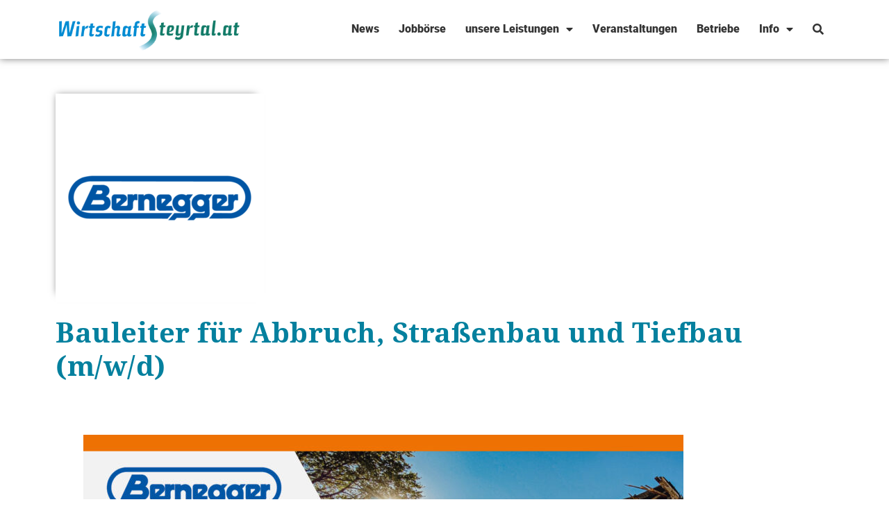

--- FILE ---
content_type: text/css
request_url: https://wirtschaftsteyrtal.at/wp-content/uploads/elementor/css/post-4322.css?ver=1768961800
body_size: 1239
content:
.elementor-kit-4322{--e-global-color-primary:#04809E;--e-global-color-secondary:#54595F;--e-global-color-text:#333333;--e-global-color-accent:#218A2F;--e-global-color-b6234e0:#F7F7F7;--e-global-color-6e6bdb5:#FFFFFF;--e-global-color-7cf300b:#024C5E;--e-global-color-dba3dee:#002C38BD;--e-global-color-b62812d:#9E9E9E;--e-global-color-42dd127:#54595F;--e-global-typography-primary-font-family:"Roboto";--e-global-typography-primary-font-weight:600;--e-global-typography-secondary-font-family:"Roboto";--e-global-typography-secondary-font-weight:400;--e-global-typography-text-font-family:"Roboto";--e-global-typography-text-font-weight:400;--e-global-typography-accent-font-family:"Roboto";--e-global-typography-accent-font-weight:500;}.elementor-kit-4322 e-page-transition{background-color:#FFBC7D;}.elementor-kit-4322 a{color:var( --e-global-color-primary );}.elementor-kit-4322 h1{color:var( --e-global-color-text );font-family:"Noto Serif", Sans-serif;}.elementor-section.elementor-section-boxed > .elementor-container{max-width:1140px;}.e-con{--container-max-width:1140px;}.elementor-widget:not(:last-child){margin-block-end:20px;}.elementor-element{--widgets-spacing:20px 20px;--widgets-spacing-row:20px;--widgets-spacing-column:20px;}{}h1.entry-title{display:var(--page-title-display);}.site-header .site-branding{flex-direction:column;align-items:stretch;}.site-header{padding-inline-end:0px;padding-inline-start:0px;}.site-footer .site-branding{flex-direction:column;align-items:stretch;}@media(max-width:1024px){.elementor-section.elementor-section-boxed > .elementor-container{max-width:1024px;}.e-con{--container-max-width:1024px;}}@media(max-width:767px){.elementor-section.elementor-section-boxed > .elementor-container{max-width:767px;}.e-con{--container-max-width:767px;}}/* Start Custom Fonts CSS */@font-face {
	font-family: 'Roboto';
	font-style: normal;
	font-weight: 100;
	font-display: auto;
	src: url('https://wirtschaftsteyrtal.at/wp-content/uploads/2022/08/roboto-v30-latin-100.eot');
	src: url('https://wirtschaftsteyrtal.at/wp-content/uploads/2022/08/roboto-v30-latin-100.eot?#iefix') format('embedded-opentype'),
		url('https://wirtschaftsteyrtal.at/wp-content/uploads/2022/08/roboto-v30-latin-100.woff2') format('woff2'),
		url('https://wirtschaftsteyrtal.at/wp-content/uploads/2022/08/roboto-v30-latin-100.woff') format('woff'),
		url('https://wirtschaftsteyrtal.at/wp-content/uploads/2022/08/roboto-v30-latin-100.ttf') format('truetype'),
		url('https://wirtschaftsteyrtal.at/wp-content/uploads/2022/08/roboto-v30-latin-100.svg#Roboto') format('svg');
}
@font-face {
	font-family: 'Roboto';
	font-style: italic;
	font-weight: 100;
	font-display: auto;
	src: url('https://wirtschaftsteyrtal.at/wp-content/uploads/2022/08/roboto-v30-latin-100italic.eot');
	src: url('https://wirtschaftsteyrtal.at/wp-content/uploads/2022/08/roboto-v30-latin-100italic.eot?#iefix') format('embedded-opentype'),
		url('https://wirtschaftsteyrtal.at/wp-content/uploads/2022/08/roboto-v30-latin-100italic.woff2') format('woff2'),
		url('https://wirtschaftsteyrtal.at/wp-content/uploads/2022/08/roboto-v30-latin-100italic.woff') format('woff'),
		url('https://wirtschaftsteyrtal.at/wp-content/uploads/2022/08/roboto-v30-latin-100italic.ttf') format('truetype'),
		url('https://wirtschaftsteyrtal.at/wp-content/uploads/2022/08/roboto-v30-latin-100italic.svg#Roboto') format('svg');
}
@font-face {
	font-family: 'Roboto';
	font-style: normal;
	font-weight: 300;
	font-display: auto;
	src: url('https://wirtschaftsteyrtal.at/wp-content/uploads/2022/08/roboto-v30-latin-300.eot');
	src: url('https://wirtschaftsteyrtal.at/wp-content/uploads/2022/08/roboto-v30-latin-300.eot?#iefix') format('embedded-opentype'),
		url('https://wirtschaftsteyrtal.at/wp-content/uploads/2022/08/roboto-v30-latin-300.woff2') format('woff2'),
		url('https://wirtschaftsteyrtal.at/wp-content/uploads/2022/08/roboto-v30-latin-300.woff') format('woff'),
		url('https://wirtschaftsteyrtal.at/wp-content/uploads/2022/08/roboto-v30-latin-300.ttf') format('truetype'),
		url('https://wirtschaftsteyrtal.at/wp-content/uploads/2022/08/roboto-v30-latin-300.svg#Roboto') format('svg');
}
@font-face {
	font-family: 'Roboto';
	font-style: italic;
	font-weight: 300;
	font-display: auto;
	src: url('https://wirtschaftsteyrtal.at/wp-content/uploads/2022/08/roboto-v30-latin-300italic.eot');
	src: url('https://wirtschaftsteyrtal.at/wp-content/uploads/2022/08/roboto-v30-latin-300italic.eot?#iefix') format('embedded-opentype'),
		url('https://wirtschaftsteyrtal.at/wp-content/uploads/2022/08/roboto-v30-latin-300italic.woff2') format('woff2'),
		url('https://wirtschaftsteyrtal.at/wp-content/uploads/2022/08/roboto-v30-latin-300italic.woff') format('woff'),
		url('https://wirtschaftsteyrtal.at/wp-content/uploads/2022/08/roboto-v30-latin-300italic.ttf') format('truetype'),
		url('https://wirtschaftsteyrtal.at/wp-content/uploads/2022/08/roboto-v30-latin-300italic.svg#Roboto') format('svg');
}
@font-face {
	font-family: 'Roboto';
	font-style: normal;
	font-weight: 500;
	font-display: auto;
	src: url('https://wirtschaftsteyrtal.at/wp-content/uploads/2022/08/roboto-v30-latin-500.eot');
	src: url('https://wirtschaftsteyrtal.at/wp-content/uploads/2022/08/roboto-v30-latin-500.eot?#iefix') format('embedded-opentype'),
		url('https://wirtschaftsteyrtal.at/wp-content/uploads/2022/08/roboto-v30-latin-500.woff2') format('woff2'),
		url('https://wirtschaftsteyrtal.at/wp-content/uploads/2022/08/roboto-v30-latin-500.woff') format('woff'),
		url('https://wirtschaftsteyrtal.at/wp-content/uploads/2022/08/roboto-v30-latin-500.ttf') format('truetype'),
		url('https://wirtschaftsteyrtal.at/wp-content/uploads/2022/08/roboto-v30-latin-500.svg#Roboto') format('svg');
}
@font-face {
	font-family: 'Roboto';
	font-style: italic;
	font-weight: 500;
	font-display: auto;
	src: url('https://wirtschaftsteyrtal.at/wp-content/uploads/2022/08/roboto-v30-latin-500italic.eot');
	src: url('https://wirtschaftsteyrtal.at/wp-content/uploads/2022/08/roboto-v30-latin-500italic.eot?#iefix') format('embedded-opentype'),
		url('https://wirtschaftsteyrtal.at/wp-content/uploads/2022/08/roboto-v30-latin-500italic.woff2') format('woff2'),
		url('https://wirtschaftsteyrtal.at/wp-content/uploads/2022/08/roboto-v30-latin-500italic.woff') format('woff'),
		url('https://wirtschaftsteyrtal.at/wp-content/uploads/2022/08/roboto-v30-latin-500italic.ttf') format('truetype'),
		url('https://wirtschaftsteyrtal.at/wp-content/uploads/2022/08/roboto-v30-latin-500italic.svg#Roboto') format('svg');
}
@font-face {
	font-family: 'Roboto';
	font-style: italic;
	font-weight: 700;
	font-display: auto;
	src: url('https://wirtschaftsteyrtal.at/wp-content/uploads/2022/08/roboto-v30-latin-700.eot');
	src: url('https://wirtschaftsteyrtal.at/wp-content/uploads/2022/08/roboto-v30-latin-700.eot?#iefix') format('embedded-opentype'),
		url('https://wirtschaftsteyrtal.at/wp-content/uploads/2022/08/roboto-v30-latin-700.woff2') format('woff2'),
		url('https://wirtschaftsteyrtal.at/wp-content/uploads/2022/08/roboto-v30-latin-700.woff') format('woff'),
		url('https://wirtschaftsteyrtal.at/wp-content/uploads/2022/08/roboto-v30-latin-700.ttf') format('truetype'),
		url('https://wirtschaftsteyrtal.at/wp-content/uploads/2022/08/roboto-v30-latin-700.svg#Roboto') format('svg');
}
@font-face {
	font-family: 'Roboto';
	font-style: italic;
	font-weight: 700;
	font-display: auto;
	src: url('https://wirtschaftsteyrtal.at/wp-content/uploads/2022/08/roboto-v30-latin-700italic.eot');
	src: url('https://wirtschaftsteyrtal.at/wp-content/uploads/2022/08/roboto-v30-latin-700italic.eot?#iefix') format('embedded-opentype'),
		url('https://wirtschaftsteyrtal.at/wp-content/uploads/2022/08/roboto-v30-latin-700italic.woff2') format('woff2'),
		url('https://wirtschaftsteyrtal.at/wp-content/uploads/2022/08/roboto-v30-latin-700italic.woff') format('woff'),
		url('https://wirtschaftsteyrtal.at/wp-content/uploads/2022/08/roboto-v30-latin-700italic.ttf') format('truetype'),
		url('https://wirtschaftsteyrtal.at/wp-content/uploads/2022/08/roboto-v30-latin-700italic.svg#Roboto') format('svg');
}
@font-face {
	font-family: 'Roboto';
	font-style: normal;
	font-weight: 900;
	font-display: auto;
	src: url('https://wirtschaftsteyrtal.at/wp-content/uploads/2022/08/roboto-v30-latin-900.eot');
	src: url('https://wirtschaftsteyrtal.at/wp-content/uploads/2022/08/roboto-v30-latin-900.eot?#iefix') format('embedded-opentype'),
		url('https://wirtschaftsteyrtal.at/wp-content/uploads/2022/08/roboto-v30-latin-900.woff2') format('woff2'),
		url('https://wirtschaftsteyrtal.at/wp-content/uploads/2022/08/roboto-v30-latin-900.woff') format('woff'),
		url('https://wirtschaftsteyrtal.at/wp-content/uploads/2022/08/roboto-v30-latin-900.ttf') format('truetype'),
		url('https://wirtschaftsteyrtal.at/wp-content/uploads/2022/08/roboto-v30-latin-900.svg#Roboto') format('svg');
}
@font-face {
	font-family: 'Roboto';
	font-style: italic;
	font-weight: 900;
	font-display: auto;
	src: url('https://wirtschaftsteyrtal.at/wp-content/uploads/2022/08/roboto-v30-latin-900italic.eot');
	src: url('https://wirtschaftsteyrtal.at/wp-content/uploads/2022/08/roboto-v30-latin-900italic.eot?#iefix') format('embedded-opentype'),
		url('https://wirtschaftsteyrtal.at/wp-content/uploads/2022/08/roboto-v30-latin-900italic.woff2') format('woff2'),
		url('https://wirtschaftsteyrtal.at/wp-content/uploads/2022/08/roboto-v30-latin-900italic.woff') format('woff'),
		url('https://wirtschaftsteyrtal.at/wp-content/uploads/2022/08/roboto-v30-latin-900italic.ttf') format('truetype'),
		url('https://wirtschaftsteyrtal.at/wp-content/uploads/2022/08/roboto-v30-latin-900italic.svg#Roboto') format('svg');
}
@font-face {
	font-family: 'Roboto';
	font-style: normal;
	font-weight: normal;
	font-display: auto;
	src: url('https://wirtschaftsteyrtal.at/wp-content/uploads/2022/08/roboto-v30-latin-regular.eot');
	src: url('https://wirtschaftsteyrtal.at/wp-content/uploads/2022/08/roboto-v30-latin-regular.eot?#iefix') format('embedded-opentype'),
		url('https://wirtschaftsteyrtal.at/wp-content/uploads/2022/08/roboto-v30-latin-regular.woff2') format('woff2'),
		url('https://wirtschaftsteyrtal.at/wp-content/uploads/2022/08/roboto-v30-latin-regular.woff') format('woff'),
		url('https://wirtschaftsteyrtal.at/wp-content/uploads/2022/08/roboto-v30-latin-regular.ttf') format('truetype'),
		url('https://wirtschaftsteyrtal.at/wp-content/uploads/2022/08/roboto-v30-latin-regular.svg#Roboto') format('svg');
}
@font-face {
	font-family: 'Roboto';
	font-style: italic;
	font-weight: normal;
	font-display: auto;
	src: url('https://wirtschaftsteyrtal.at/wp-content/uploads/2022/08/roboto-v30-latin-italic.eot');
	src: url('https://wirtschaftsteyrtal.at/wp-content/uploads/2022/08/roboto-v30-latin-italic.eot?#iefix') format('embedded-opentype'),
		url('https://wirtschaftsteyrtal.at/wp-content/uploads/2022/08/roboto-v30-latin-italic.woff2') format('woff2'),
		url('https://wirtschaftsteyrtal.at/wp-content/uploads/2022/08/roboto-v30-latin-italic.woff') format('woff'),
		url('https://wirtschaftsteyrtal.at/wp-content/uploads/2022/08/roboto-v30-latin-italic.ttf') format('truetype'),
		url('https://wirtschaftsteyrtal.at/wp-content/uploads/2022/08/roboto-v30-latin-italic.svg#Roboto') format('svg');
}
/* End Custom Fonts CSS */
/* Start Custom Fonts CSS */@font-face {
	font-family: 'Noto Serif';
	font-style: normal;
	font-weight: 700;
	font-display: auto;
	src: url('https://wirtschaftsteyrtal.at/wp-content/uploads/2022/08/noto-serif-v21-latin-700.eot');
	src: url('https://wirtschaftsteyrtal.at/wp-content/uploads/2022/08/noto-serif-v21-latin-700.eot?#iefix') format('embedded-opentype'),
		url('https://wirtschaftsteyrtal.at/wp-content/uploads/2022/08/noto-serif-v21-latin-700.woff2') format('woff2'),
		url('https://wirtschaftsteyrtal.at/wp-content/uploads/2022/08/noto-serif-v21-latin-700.woff') format('woff'),
		url('https://wirtschaftsteyrtal.at/wp-content/uploads/2022/08/noto-serif-v21-latin-700.ttf') format('truetype'),
		url('https://wirtschaftsteyrtal.at/wp-content/uploads/2022/08/noto-serif-v21-latin-700.svg#NotoSerif') format('svg');
}
@font-face {
	font-family: 'Noto Serif';
	font-style: italic;
	font-weight: 700;
	font-display: auto;
	src: url('https://wirtschaftsteyrtal.at/wp-content/uploads/2022/08/noto-serif-v21-latin-700italic.eot');
	src: url('https://wirtschaftsteyrtal.at/wp-content/uploads/2022/08/noto-serif-v21-latin-700italic.eot?#iefix') format('embedded-opentype'),
		url('https://wirtschaftsteyrtal.at/wp-content/uploads/2022/08/noto-serif-v21-latin-700italic.woff2') format('woff2'),
		url('https://wirtschaftsteyrtal.at/wp-content/uploads/2022/08/noto-serif-v21-latin-700italic.woff') format('woff'),
		url('https://wirtschaftsteyrtal.at/wp-content/uploads/2022/08/noto-serif-v21-latin-700italic.ttf') format('truetype'),
		url('https://wirtschaftsteyrtal.at/wp-content/uploads/2022/08/noto-serif-v21-latin-700italic.svg#NotoSerif') format('svg');
}
@font-face {
	font-family: 'Noto Serif';
	font-style: italic;
	font-weight: normal;
	font-display: auto;
	src: url('https://wirtschaftsteyrtal.at/wp-content/uploads/2022/08/noto-serif-v21-latin-italic.eot');
	src: url('https://wirtschaftsteyrtal.at/wp-content/uploads/2022/08/noto-serif-v21-latin-italic.eot?#iefix') format('embedded-opentype'),
		url('https://wirtschaftsteyrtal.at/wp-content/uploads/2022/08/noto-serif-v21-latin-italic.woff2') format('woff2'),
		url('https://wirtschaftsteyrtal.at/wp-content/uploads/2022/08/noto-serif-v21-latin-italic.woff') format('woff'),
		url('https://wirtschaftsteyrtal.at/wp-content/uploads/2022/08/noto-serif-v21-latin-italic.ttf') format('truetype'),
		url('https://wirtschaftsteyrtal.at/wp-content/uploads/2022/08/noto-serif-v21-latin-italic.svg#NotoSerif') format('svg');
}
@font-face {
	font-family: 'Noto Serif';
	font-style: normal;
	font-weight: normal;
	font-display: auto;
	src: url('https://wirtschaftsteyrtal.at/wp-content/uploads/2022/08/noto-serif-v21-latin-regular.eot');
	src: url('https://wirtschaftsteyrtal.at/wp-content/uploads/2022/08/noto-serif-v21-latin-regular.eot?#iefix') format('embedded-opentype'),
		url('https://wirtschaftsteyrtal.at/wp-content/uploads/2022/08/noto-serif-v21-latin-regular.woff2') format('woff2'),
		url('https://wirtschaftsteyrtal.at/wp-content/uploads/2022/08/noto-serif-v21-latin-regular.woff') format('woff'),
		url('https://wirtschaftsteyrtal.at/wp-content/uploads/2022/08/noto-serif-v21-latin-regular.ttf') format('truetype'),
		url('https://wirtschaftsteyrtal.at/wp-content/uploads/2022/08/noto-serif-v21-latin-regular.svg#NotoSerif') format('svg');
}
/* End Custom Fonts CSS */

--- FILE ---
content_type: text/css
request_url: https://wirtschaftsteyrtal.at/wp-content/uploads/elementor/css/post-6387.css?ver=1768961933
body_size: 944
content:
.elementor-widget-theme-post-featured-image .widget-image-caption{color:var( --e-global-color-text );font-family:var( --e-global-typography-text-font-family ), Sans-serif;font-weight:var( --e-global-typography-text-font-weight );}.elementor-6387 .elementor-element.elementor-element-185aace{text-align:left;}.elementor-6387 .elementor-element.elementor-element-185aace img{box-shadow:-5px -5px 10px -7px rgba(0,0,0,0.5);}.elementor-bc-flex-widget .elementor-6387 .elementor-element.elementor-element-d2cdab0.elementor-column .elementor-widget-wrap{align-items:flex-start;}.elementor-6387 .elementor-element.elementor-element-d2cdab0.elementor-column.elementor-element[data-element_type="column"] > .elementor-widget-wrap.elementor-element-populated{align-content:flex-start;align-items:flex-start;}.elementor-6387 .elementor-element.elementor-element-d2cdab0.elementor-column > .elementor-widget-wrap{justify-content:flex-end;}.elementor-widget-theme-post-title .elementor-heading-title{font-family:var( --e-global-typography-primary-font-family ), Sans-serif;font-weight:var( --e-global-typography-primary-font-weight );color:var( --e-global-color-primary );}.elementor-6387 .elementor-element.elementor-element-cbebcd4{text-align:left;}.elementor-6387 .elementor-element.elementor-element-cbebcd4 .elementor-heading-title{font-family:"Noto Serif", Sans-serif;font-weight:600;line-height:1.2em;letter-spacing:0.5px;}.elementor-6387 .elementor-element.elementor-element-977b9aa{--spacer-size:20px;}.elementor-widget-theme-post-content{color:var( --e-global-color-text );font-family:var( --e-global-typography-text-font-family ), Sans-serif;font-weight:var( --e-global-typography-text-font-weight );}.elementor-6387 .elementor-element.elementor-element-12115ee{--spacer-size:50px;}.elementor-widget-button .elementor-button{background-color:var( --e-global-color-accent );font-family:var( --e-global-typography-accent-font-family ), Sans-serif;font-weight:var( --e-global-typography-accent-font-weight );}.elementor-6387 .elementor-element.elementor-element-d5882d3 .elementor-button{background-color:var( --e-global-color-primary );}.elementor-6387 .elementor-element.elementor-element-d5882d3 .elementor-button:hover, .elementor-6387 .elementor-element.elementor-element-d5882d3 .elementor-button:focus{background-color:var( --e-global-color-7cf300b );}.elementor-6387 .elementor-element.elementor-element-d5882d3 .elementor-button-content-wrapper{flex-direction:row;}.elementor-6387 .elementor-element.elementor-element-d5882d3 .elementor-button .elementor-button-content-wrapper{gap:15px;}@media(max-width:767px){.elementor-6387 .elementor-element.elementor-element-cbebcd4 > .elementor-widget-container{margin:0% 0% 0% 0%;padding:0px 0px 0px 0px;}.elementor-6387 .elementor-element.elementor-element-cbebcd4 .elementor-heading-title{font-size:28px;}}/* Start Custom Fonts CSS */@font-face {
	font-family: 'Noto Serif';
	font-style: normal;
	font-weight: 700;
	font-display: auto;
	src: url('https://wirtschaftsteyrtal.at/wp-content/uploads/2022/08/noto-serif-v21-latin-700.eot');
	src: url('https://wirtschaftsteyrtal.at/wp-content/uploads/2022/08/noto-serif-v21-latin-700.eot?#iefix') format('embedded-opentype'),
		url('https://wirtschaftsteyrtal.at/wp-content/uploads/2022/08/noto-serif-v21-latin-700.woff2') format('woff2'),
		url('https://wirtschaftsteyrtal.at/wp-content/uploads/2022/08/noto-serif-v21-latin-700.woff') format('woff'),
		url('https://wirtschaftsteyrtal.at/wp-content/uploads/2022/08/noto-serif-v21-latin-700.ttf') format('truetype'),
		url('https://wirtschaftsteyrtal.at/wp-content/uploads/2022/08/noto-serif-v21-latin-700.svg#NotoSerif') format('svg');
}
@font-face {
	font-family: 'Noto Serif';
	font-style: italic;
	font-weight: 700;
	font-display: auto;
	src: url('https://wirtschaftsteyrtal.at/wp-content/uploads/2022/08/noto-serif-v21-latin-700italic.eot');
	src: url('https://wirtschaftsteyrtal.at/wp-content/uploads/2022/08/noto-serif-v21-latin-700italic.eot?#iefix') format('embedded-opentype'),
		url('https://wirtschaftsteyrtal.at/wp-content/uploads/2022/08/noto-serif-v21-latin-700italic.woff2') format('woff2'),
		url('https://wirtschaftsteyrtal.at/wp-content/uploads/2022/08/noto-serif-v21-latin-700italic.woff') format('woff'),
		url('https://wirtschaftsteyrtal.at/wp-content/uploads/2022/08/noto-serif-v21-latin-700italic.ttf') format('truetype'),
		url('https://wirtschaftsteyrtal.at/wp-content/uploads/2022/08/noto-serif-v21-latin-700italic.svg#NotoSerif') format('svg');
}
@font-face {
	font-family: 'Noto Serif';
	font-style: italic;
	font-weight: normal;
	font-display: auto;
	src: url('https://wirtschaftsteyrtal.at/wp-content/uploads/2022/08/noto-serif-v21-latin-italic.eot');
	src: url('https://wirtschaftsteyrtal.at/wp-content/uploads/2022/08/noto-serif-v21-latin-italic.eot?#iefix') format('embedded-opentype'),
		url('https://wirtschaftsteyrtal.at/wp-content/uploads/2022/08/noto-serif-v21-latin-italic.woff2') format('woff2'),
		url('https://wirtschaftsteyrtal.at/wp-content/uploads/2022/08/noto-serif-v21-latin-italic.woff') format('woff'),
		url('https://wirtschaftsteyrtal.at/wp-content/uploads/2022/08/noto-serif-v21-latin-italic.ttf') format('truetype'),
		url('https://wirtschaftsteyrtal.at/wp-content/uploads/2022/08/noto-serif-v21-latin-italic.svg#NotoSerif') format('svg');
}
@font-face {
	font-family: 'Noto Serif';
	font-style: normal;
	font-weight: normal;
	font-display: auto;
	src: url('https://wirtschaftsteyrtal.at/wp-content/uploads/2022/08/noto-serif-v21-latin-regular.eot');
	src: url('https://wirtschaftsteyrtal.at/wp-content/uploads/2022/08/noto-serif-v21-latin-regular.eot?#iefix') format('embedded-opentype'),
		url('https://wirtschaftsteyrtal.at/wp-content/uploads/2022/08/noto-serif-v21-latin-regular.woff2') format('woff2'),
		url('https://wirtschaftsteyrtal.at/wp-content/uploads/2022/08/noto-serif-v21-latin-regular.woff') format('woff'),
		url('https://wirtschaftsteyrtal.at/wp-content/uploads/2022/08/noto-serif-v21-latin-regular.ttf') format('truetype'),
		url('https://wirtschaftsteyrtal.at/wp-content/uploads/2022/08/noto-serif-v21-latin-regular.svg#NotoSerif') format('svg');
}
/* End Custom Fonts CSS */